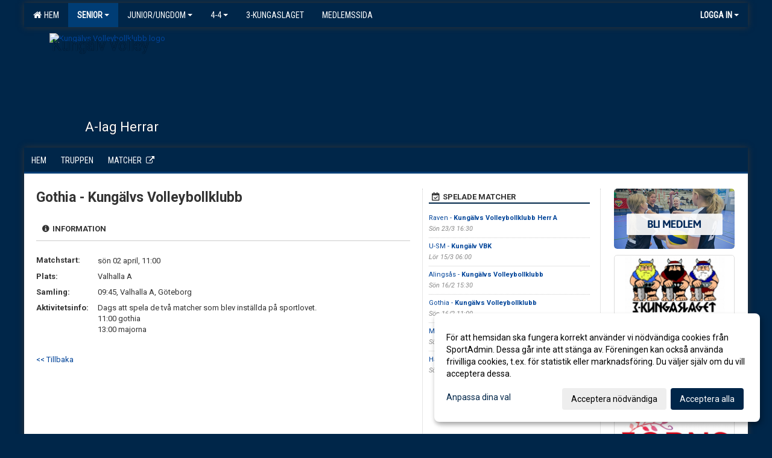

--- FILE ---
content_type: text/html; Charset=iso-8859-1
request_url: https://www.kungalvvolley.nu/kalender/?ID=238447&AID=19182046
body_size: 13076
content:

<!DOCTYPE html>
<html lang="sv-SE">
<head>
    <meta http-equiv="Content-Type" content="text/html; charset=iso-8859-1">
    <title>Kungälvs Volleybollklubb - Herr A</title>
    <meta name="apple-mobile-web-app-capable" content="yes">

    <link rel='icon' href='https://cdn.sportadmin.se/1532/h/1052/07ed42c8f2bb135bb274882d8ee1322a79005f9d7a5f117be6568eb104de74e2_L.png'>
    <link rel="stylesheet" href="https://cdn.kiprotect.com/klaro/v0.7.22/klaro.min.css" />
    
    
        <meta name="viewport" content="width=device-width, initial-scale=1, minimum-scale=1, user-scalable=yes">
    <meta property="og:title" content="Kung&#228;lvs Volleybollklubb">
<meta property="og:url" content="https://www.kungalvvolley.nu/kalender/Default.asp?ID=238447&AID=19182046&v=4">


    <link href="../js/font-awesome-4.7.0/css/font-awesome.css" rel="stylesheet">
    <link href="../css/2.3.2/bootstrap.css?12444" rel="stylesheet">

    
        <link href="../css/2.3.2/bootstrap-responsive.css" rel="stylesheet">
    

    <link href="../css/saGen.css?12444" rel="stylesheet">

    
        <link href="../css/saLogga.css?12444" rel="stylesheet">
    
        <link href="../css/saResponsive.css?12444" rel="stylesheet">
    

    <link rel="stylesheet" type="text/css" href="../js/fancybox/source/jquery.fancybox.css?v=2.1.5_" media="screen">
    <link rel="stylesheet" href="../js/swipebox-master/source/swipebox.css">
       
    

    <script src="../js/jquery.js?12444"></script>
    <script src="../js/jquery.form.js?12444"></script>
    <script src="../js/sa.js?12444"></script> 
    <script src="../js/edit.js?12444"></script>
    <script src="../js/artikel.js?12444"></script>

    <script src="../js/fancybox/source/jquery.event.move.js"></script>
    <script src="../js/fancybox/source/jquery.event.swipe.js"></script>
    <script src="../js/fancybox/source/jquery.fancybox.js?v=2.1.5."></script>
   
    <script src="../js/swipebox-master/source/jquery.swipebox.js"></script>

     


    <!-- make sure the config gets loaded before Klaro -->
    <script type='text/javascript' src="../js/klaro/config.js"></script>
    <script defer type="text/javascript">
    klaroConfig.services = [
        
        {
            name: 'cookie_1',
            default: true,
            translations: {               
                sv: {
                    title: 'ASPSESSIONID',
                    description: 'SportAdmin - En webbsession används för att tillfälligt spara information om ditt besök, Informationen försvinner när du stänger webbläsaren..'
                },                 
            },
            purposes: ['required'],
            cookies: [              
                
                    [/^ASPSESSIONID.*$/],
                
            ],
            required: true,
            onlyOnce: true
        },
        
        {
            name: 'cookie_2',
            default: true,
            translations: {               
                sv: {
                    title: 'Klaro',
                    description: 'Klaro - Används för att spara dina valda samtycken för cookies på denna webbplats, så att du inte behöver ange dessa vid varje återkommande besök..'
                },                 
            },
            purposes: ['required'],
            cookies: [              
                
                    [/klaro/],
                
            ],
            required: true,
            onlyOnce: true
        },
        
    ];
</script>


    <script defer type="text/javascript" src="https://cdn.kiprotect.com/klaro/v0.7.22/klaro-no-css.js"></script>


    <!-- Sätter variabler inför den dynamiska css:en -->
    
<!-- Klaro styling -->
 <style>
    .klaro .cookie-notice:not(.cookie-modal-notice) .cn-body{
        padding: 20px !important;
    }

    .klaro .cookie-notice:not(.cookie-modal-notice) .cn-body .cn-ok{
        align-items: center;
    }

    .klaro .cookie-modal .cm-modal .cm-header h1{
        font-size: 16px;
    }

    .klaro .cookie-modal p,  .klaro .cookie-notice p, .klaro .cookie-modal h1, .klaro .cookie-modal li {
        color: #000000;
        line-height: 20px;
    }

    .klaro .cookie-notice .cm-btn, .klaro .cookie-modal .cm-btn {
        padding: 8px 15px;
        background-color: #eeeeee;
        color: #000;
    }

    .klaro .cookie-modal .cm-btn.cm-btn-info.cm-btn.cm-btn-success {
        background-color: #003D75;
        color: #FFF;
    }

    .klaro .cookie-notice .cm-btn.cm-btn-success, .klaro .cookie-modal .cm-btn.cm-btn-success {        
        background-color: #002649;
        color: #FFF;
    }

    .klaro .cookie-notice:not(.cookie-modal-notice), .klaro .cookie-modal .cm-modal.cm-klaro {
        background-color: #ffffff;
    }

    .klaro .cookie-notice a, .klaro .cookie-modal a{
        color: #002649;
    }

    .klaro .cookie-notice a:focus, .klaro .cookie-modal a:focus{
        border: none;
        outline: none;
    }

    .klaro .cookie-modal .slider, .klaro .cookie-modal .cm-list-input:focus+.cm-list-label .slider{
        box-shadow: none;
    }

    .klaro .cookie-modal .cm-list-input.required:checked+.cm-list-label .slider{
        background-color: #002649;        
        
        opacity: .8;
    }

    .klaro .cookie-modal .cm-list-input:checked+.cm-list-label .slider{
        background-color: #002649;                
    }

    .klaro .cookie-modal .cm-list-input.half-checked:checked+.cm-list-label .slider, .klaro .cookie-modal .cm-list-input.only-required+.cm-list-label .slider{
        background-color: #002649;
        opacity: .6;        
    }

    @media (min-width: 660px) {
        .klaro .cookie-modal .cm-modal.cm-klaro{
            border-radius: 8px;
        }
    }

    @media (min-width: 1024px) {
        .klaro .cookie-notice:not(.cookie-modal-notice) {
            max-width: 540px;
            border-radius: 8px;
        }
    }
 </style>
<style>  



/* INSTÄLLNINGAR */
/* UTAN TOPPBILD */

        body {
            background-color:#002649;
        }
        .gradBG {
            background: linear-gradient(to top, #002649, 002649);
        }

    .linearBg {
        background-color: #445566;
        background: linear-gradient(to top, #000000, #445566);
    }



/* Overridear inställning med span9 till fullwidth. Används i mobilläget för vänstermeny */
@media screen and (max-width: 980px) {
    .row-fluid .span9 {
        width: 100%;
    }
}

/* Gemensam CSS för gammal och ny version */
#outerAd { 
    width: 200px; 
}

/* Bakgrund vald som mönster med färg (likadant som gamla hemsidan) */
/* Döljer panelerna som endast ska visas när det är en bakgrundsbild */
/* Sätter samma inställningar på bakgrunden som för hemsida 1.0 */

 
    body {
        background-color: #002649;
        background-image: url('');
        background-repeat: repeat-x;
        background-position: 0px 0px;
    }




/* CSS FÖR Logga (NYA DESIGNEN) */


    /* Hover-färg i dropdownmenyerna */
    .dropdown-menu li > a:hover, .dropdown-menu li > a:focus, .dropdown-submenu:hover > a {
        background-color: #003D75;
        color: #FFF;
    }

    .fontAwsomeHover:hover .fontAwsomeHoverIcon {
         color: #CCC !important;
    } 

    /* Bland annat pilen i i drop-downmenyn (toppmenyn) för mobilversionen */
    .navbar .nav li.dropdown > .dropdown-toggle .caret { 
        border-top-color: #FFF !important; 
    }

    /* För att ändra färg på pilen vid hover om ena sidfärgen är ljus och den andra mörk */
   .navbar .nav li.dropdown > .dropdown-toggle:hover .caret { 
        border-top-color: #FFF !important; 
    }
   /* Dropdown-meny */
   .navbar .nav li.open > .dropdown-toggle .caret { 
        border-top-color: #FFF !important; 
    }

    .caret {
        border-top-color: #FFF; 
    }

    /* Lilla pilen bredvid föreningsnamnet upp till vänster i mobilversionen */
    #caretAreaNamn {
        border-top-color: #FFF !important; 
    }

    /* Den lilla pilen som syns på dropdown-knapparna i andra menyn */
    .tMenuTop a:hover .caret {
        border-top-color: #FFF; 
    }

    /* Den lilla pilen som syns på dropdown-knapparna i första menyn */
    .tMenuSektion:hover > a .caret {
        border-top-color: #FFF !important; 
    }

    .open > a .caret {
        border-top-color: #FFF !important; 
    }

    /* Hover - Inverterar knapparna i toppmenyn */
    /* Båda dessa bör göras */
    .tMenuSektion:hover > a { 
        color: #FFF !important; 
    } 
    .tMenuSektion > a:hover { 
        color: #FFF !important; 
    } 
    /* ------------- */

    .tMenuSektion .active {
        background-color: #003D75 !important; /* Ändrar från color1 till 2. Lugi. toppmenyn på active har fel färg */
    }

    /* Denna måste göras dominant */
    .active .caret {
        border-top-color: #FFF !important; 
    }

    .navbar-inner22 .open > a {
        background-color: #003D75 !important;
        color: #FFF;
    }

    /* Gör så att färgen blir korrekt efter man klickar på dropdown i toppmenyn --> stänger dropdown --> flyttar musen från elementet */
    .navbar .topMenu .nav > li > a:focus, .navbar .topMenu .nav > li > a:hover {
        color: #FFF;
    }

    .nav-list > .active > a { 
        background: #003D75; 

    }

    .tMenuActive > a { 
        border-bottom: 2px solid #FFF;
    }

    #outerAd { 
        margin-left: 955px;
    }

    .rub {
        font-family: 'Roboto', Tahoma, Arial, 'Helvetica Neue', Helvetica, sans-serif;
    }

    /* Bakgrundsfärgen ändras i menyn på hover */
    .tMenuTop:hover {
        background: #003D75; 
    }
    .tMenuSektion:hover {
        background: #003D75; 
    }

    /* Undermenyn i andra navigeringsmenyn */
    .navbar {
        background: #002649;
    }

    .navbar2 {
        background: #002649;
    }

    .navbar .topMenu .nav > .active > a,
    .navbar .topMenu .nav > .active > a:hover,
    .navbar .topMenu .nav > .active > a:focus {
        background: #003D75;
        color: #FFF;
    }
    
    .sektionsruta {
        /* Variablen "sketionsrutaColor" sätts ovan */
        border-bottom-color: #002649;
    }

    /* Knappen man är på i toppmenyn */ 
    .navbar .nav li.dropdown.open > .dropdown-toggle,
    .navbar .nav li.dropdown.active > .dropdown-toggle,
    .navbar .nav li.dropdown.open.active > .dropdown-toggle {
        background-color: #003D75;
        color: #FFF;
    }


    /* Färgen på texten i andra menyn */
    .tMenuTop > a {
        color: #FFF;
    }

    /* Färgen på texten i toppmenyn */ 
    /* Lagt till topMenu för att endast göra inställningarna på toppmenyn */
    .navbar .topMenu .nav > li > a {
        color: #FFF;
    }
   
    /* Undermeny till andra menyn */ 
    .tMenuTopUnder > a { 
        color: #FFF;
    }

    /* HOVER - Undermeny  till andra menyn */ 
    .tMenuTopUnder > a:hover { 
        border-bottom: 2px solid #FFF;
    }

    /* Hover på knapparna i andra menyn */
    .tMenuTop a:hover {
        color: #FFF; 
    }

    /* Aktiverade knappen i andra menyn */
    .tMenuTopActive {
        background: #003D75;
    }

    /* Texten i den aktiverade knappen i andra menyn */
    /* Important för annars sparas över i vissa versioner. exempel Höllviken */
    .navbar .nav > .active > a, .tMenuTopActive > a { 
        color: #FFF !important; 
    }

    /* Den lilla pilen i den aktiverade knappen i andra menyn */
    .navbar .nav > .active > a, .tMenuTopActive > a .caret { 
        border-top-color: #FFF; 
    }

    /* Vänstermenyn(endast ?) hover på befintligt val --> sparar över automatisk genererad färg */
    .nav-list > .active > a:hover {
        background: #003D75;
        color: #FFF;
    }

    .nav-list > .active > a {
        color: #FFF;
    }

    /* Mobilmenyn */
    .mobilMeny {
        background: #002649  !important;
        border-bottom: 2px solid #003D75 !important;
    }

    /* Färgen i mobilmenyn */
    .mobilMenyItemList {
        background: #003D75 !important;
    }


    .tMenuObj > a {
        color: #FFF;
    }

    /* Aktiverad ruta i menyn */
    .tMenuObjActive > a {
        color: #FFF;
    }

    .menuBtnMobile {
        color: #FFF;
    }   

    /* Externa länkarna i andra menyn utan aktivt val */
    .tMenuTop .externalLink {
        color: #FFF;
    }

    /* Hover - Externa länkarna i andra menyn utan aktivt val */
    .tMenuTop a:hover .externalLink {
        color: #FFF;
    }

    /* Externa länkarna (mobilmenyn m.fl.) */
    .externalLink {
        color: #FFF;
    }

    .menyLista .tMenuSektion .externalLink {
        color: #FFF;
    }

    .menyLista .tMenuSektion:hover .externalLink {
        color: #FFF;
    }

    .menyLista .tMenuSektion .dropdown-menu .externalLink, 
    .open .dropdown-menu .externalLink {
        color: #333333;
    }

    .menyLista .tMenuSektion .dropdown-menu a:hover .externalLink,
    .open .dropdown-menu a:hover .externalLink  {
        color: #FFF;
    }

    /* Listan med innehåll i översta menyn */
    .menyLista {
        width: calc( 1200px - 125px); /* För menyn att inte falla ned om den har för långt innehåll vid full window-width */
    }

    /* Om det finns för långt innehåll i toppmenyn gör det ändå att klicka på logga in */
    .logInBtnOuter {
        background: #002649;
    }

    .avgransareMeny {
        background: #003D75;
    }

    .undermeny {
        background: #003D75;
    }

    .topAlert {
        background: #003D75;
        color: #FFF;
    }

    .topAlert:hover, .topAlert:focus {
        color: #FFF;
    }


    /* Vänstermenyn - Logga */
    

        /* DESKTOP */
        /* @media screen and (min-width: 980px) { */

            /* Loggan */
            #foreningslogotyp { 
                height: 180px;
            }

            #LoggaDiv {
                padding-top: 9px;
                margin-left: 42px;
            }
            #topMargin {
                height: 200px;
            }

            /* Text 1 */
            .text1{
                margin-left: 46px;
                padding-top: 31px;
            }
            .text1Font {
                font-size: 25px;
            }
            .text1Shadow {
                margin-left: 45px;
                padding-top: 30px;
            }
            .text1ShadowFont {
                font-size: 25px;
            } 

            /* Text 2 */
            .text2{
                margin-left: 241px;
                padding-top: 136px;

            }
            .text2Font {
                font-size: 32px;

            }
            .text2Shadow {
                margin-left: 240px;
                padding-top: 135px;
            }
            .text2ShadowFont {
                font-size: 32px;
            } 

            /* Text 3 */
            .text3{
                margin-left: 101px;
                padding-top: 166px;
            }
            .text3Font {
                font-size: 22px;
            }
            .text3Shadow {
                margin-left: 100px;
                padding-top: 165px;
            }
            .text3ShadowFont {
                font-size: 22px;

            }
    
        /* Mobil */
        @media screen and (min-width: 701px) and (max-width: 980px) {
            #topMargin {
                height: 133px; 
            }

            /* Loggan */
            #foreningslogotyp {
                height: 120px !important;
            }
            #LoggaDiv {
                margin-left: 28px;
                padding-top: 7px;
            }

            /* Text 1 */
            .text1{
                margin-left: 31px;
                padding-top: 21px;
            }
            .text1Font {
                font-size: 17px;
            }
            .text1Shadow {
                margin-left: 30px;
                padding-top: 20px;
            }
            .text1ShadowFont {
                font-size: 17px;
            } 

            /* Text 2 */
            .text2{
                margin-left: 161px;
                padding-top: 91px;
            }
            .text2Font {
                font-size: 21px;
            }
            .text2Shadow {
                margin-left: 160px;
                padding-top: 90px;
            }
            .text2ShadowFont {
                font-size: 21px;
            } 

            /* Text 3 */
            .text3{
                margin-left: 68px;
                padding-top: 111px;
            }
            .text3Font {
                font-size: 15px;
            }
            .text3Shadow {
                margin-left: 67px;
                padding-top: 110px;
            }
            .text3ShadowFont {
                font-size: 15px;
            } 
        }

        @media screen and (max-width: 700px) {
            #LoggaDiv {
                margin-left: 21px;
                padding-top: 5px;
            }

            #topMargin {
                height: 100px; 
            }

            #foreningslogotyp {
                height: 90px !important;
            }

            /* Text 1 */
            .text1{
                margin-left: calc(22px + 1px);
                padding-top: calc((15px ) + 1px);
            }
            .text1Font {
                font-size: 20px;
            }
            .text1Shadow {
                margin-left: 22px;
                padding-top: 15px;
            }
            .text1ShadowFont {
                font-size: 20px;
            } 

            /* Text 2 */
            .text2{
                margin-left: calc(120px + 1px);
                padding-top: calc((67px ) + 1px);
            }
            .text2Font {
                font-size: 15px;
            }
            .text2Shadow {
                margin-left: 120px;
                padding-top: 67px;
            }
            .text2ShadowFont {
                font-size: 15px;
            } 

            /* Text 3 */
            .text3{
                margin-left: calc(50px + 1px);
                padding-top: calc((82px ) + 1px);
            }
            .text3Font {
                font-size: 13px;
            }
            .text3Shadow {
                margin-left: 50px;
                padding-top: 82px;
            }
            .text3ShadowFont {
                font-size: 13px;
            } 

            /* Om föreningsnamnet är för många tecken förminskas storleken relativt till webbsidans bredd */
            
        }
    


/* CSS FÖR TOPPBILDSLÄGE (GAMLA VERSIONEN) */

</style>

<link href='//fonts.googleapis.com/css?family=Asap|Roboto+Condensed|Roboto:Normal,Bold,Italic' rel='stylesheet'><style>body { font-family: 'Roboto', Tahoma, Arial,'Helvetica Neue', Helvetica, sans-serif; }.btn { font-family: 'Roboto', Tahoma, Arial,'Helvetica Neue', Helvetica, sans-serif; } li { font-family: 'Roboto', Tahoma, Arial,'Helvetica Neue', Helvetica, sans-serif; }.navbar .nav > li > a, .tMenuTop > a, .dropdown-menu li > a, .tMenuTopUnder > a, .nav-list > .active > a, .nav-list > li > a { font-family:'Roboto Condensed', Tahoma, Arial,'Helvetica Neue', Helvetica, sans-serif; font-size:14px; }</style>

</head>

<body>
<style>
.text1Font, .text2Font, .text3Font {
    text-shadow: 0 0 1px #000;
}
</style>

<div id="dialog"></div>
<div id="fb-root"></div>
<script>    (function (d, s, id) {
        var js, fjs = d.getElementsByTagName(s)[0];
        if (d.getElementById(id)) return;
        js = d.createElement(s); js.id = id;
        js.src = "//connect.facebook.net/sv_SE/sdk.js#xfbml=1&version=v2.3";
        fjs.parentNode.insertBefore(js, fjs);
    } (document, 'script', 'facebook-jssdk'));</script>
<div class="gradBG" style='position:absolute;width:100%;height:500px;border:0px solid;z-index:-1'></div>

<div id="outer2Wide" style='border:0px solid;max-width:1200px;'><div id="outerWide" style='border:0px solid;'>
        <div class="navbar menu block" > <!-- navbar-inverse navbar-fixed-top-->
            <div class="navbar-inner22 topMenu" style="padding: 0px">
                <div class="container" >

                    
                    <div class="hidden-desktop">
                        <ul class="nav" >
                            <li class="active dropdown huvudmenyBtn"><a href="#" class="dropdown-toggle needsclick" data-toggle="dropdown"><b class="foreningsnamnMobil" >Herr A <b id="caretAreaNamn" class="caret"></b></b></a>
                                <ul class="dropdown-menu ">
                                    <li class=""><a href='../?SID=26007'>Hem</a></li><li class="active" style=padding-left:10px><b>Senior</b><li class=""><a href='../?SID=26008' ><span>Dam A</span></a></li><li class=""><a href='../?SID=26013' ><span>Dam B</span></a></li><li class=""><a href='../?SID=26014' ><span>Herr A</span></a></li><li class=""><a href='../?SID=43827' ><span>Herr B</span></a></li><li class=""><a href='../?SID=26250' ><span>Motion</span></a></li><li class="" style=padding-left:10px><b>Junior/Ungdom</b><li class=""><a href='../?SID=34942' ><span>Dam C</span></a></li><li class=""><a href='../?SID=43828' ><span>Dam D</span></a></li><li class=""><a href='../?SID=36451' ><span>Herr C</span></a></li><li class=""><a href='../?SID=39408' ><span>Nybörjare Mix</span></a></li><li class="" style=padding-left:10px><b>4-4</b><li class=""><a href='../?SID=26015' ><span>Fyrmanna Level 1-3 KidsVolley	</span></a></li><li class=""><a href='../?SID=26010' ><span>Fyrmanna Level 4-6</span></a></li><li class=""><a href='../?SID=26344' ><span><b>3-KUNGASLAGET</b></span></a></li><li class=""><a href='../?SID=26017' ><span><b>Medlemssida</b></span></a></li>
                                </ul>
                            </li>
                        </ul>
                    </div>

                    
                    <div class="visible-desktop">
                        <ul class="nav menyLista">
                            <li class="tMenuSektion "><a href='../?SID=26007'><i class='fa fa-home' style='font-size:15px;width:12px'></i>&nbsp; Hem</a></li><li class="tMenuSektion dropdown active"><a href=# class="dropdown-toggle" data-toggle="dropdown">Senior<b class="caret"></b></a><ul class="dropdown-menu"><li class=""><a href='../?SID=26008' ><span>Dam A</span></a></li><li class=""><a href='../?SID=26013' ><span>Dam B</span></a></li><li class=""><a href='../?SID=26014' ><span>Herr A</span></a></li><li class=""><a href='../?SID=43827' ><span>Herr B</span></a></li><li class=""><a href='../?SID=26250' ><span>Motion</span></a></li></ul></li><li class="tMenuSektion dropdown "><a href=# class="dropdown-toggle" data-toggle="dropdown">Junior/Ungdom<b class="caret"></b></a><ul class="dropdown-menu"><li class=""><a href='../?SID=34942' ><span>Dam C</span></a></li><li class=""><a href='../?SID=43828' ><span>Dam D</span></a></li><li class=""><a href='../?SID=36451' ><span>Herr C</span></a></li><li class=""><a href='../?SID=39408' ><span>Nybörjare Mix</span></a></li></ul></li><li class="tMenuSektion dropdown "><a href=# class="dropdown-toggle" data-toggle="dropdown">4-4<b class="caret"></b></a><ul class="dropdown-menu"><li class=""><a href='../?SID=26015' ><span>Fyrmanna Level 1-3 KidsVolley	</span></a></li><li class=""><a href='../?SID=26010' ><span>Fyrmanna Level 4-6</span></a></li></ul></li><li class="tMenuSektion "><a href='../?SID=26344' ><span>3-KUNGASLAGET</span></a></li><li class="tMenuSektion "><a href='../?SID=26017' ><span>Medlemssida</span></a></li>
                        </ul>
                    </div>

                    
                    <ul class="nav pull-right" > 
                        <li class="dropdown tMenuSektion logInBtnOuter"><a href="#" class="dropdown-toggle" data-toggle="dropdown"><b><span class="logInBtn" >Logga in</span><b class="caret"></b></b></a>
                            <div class="dropdown-menu logInDiv" style="width: 270px;white-space: normal;flex-direction: column;padding: 12px;"> 
                            <div style="font-weight:600;margin-bottom:6px;">Vill du logga in som ledare/administratör?</div>
                            <div style="margin-bottom:12px">
                                    Logga in på SportAdmin <a target="_blank" href="https://identity.sportadmin.se/">här</a> och klicka på <i>Hemsida</i> i vänstermenyn. 
                            </div>

                                <div style="font-weight:600;margin-bottom:6px;">Vill du logga in som medlem/målsman?</div>
                                <div>
                                    Alla medlemsprofiler hanteras nu i appen SportAdmin. Appen hittar du i <a href="https://apps.apple.com/se/app/sportadmin/id6444823852">App Store</a> och 
                                    <a href="https://play.google.com/store/apps/details?id=com.leaderappbeta.com">Google Play</a>
                                </div>
                            </div>
                        </li>
                    </ul>

                </div>
            </div>
        </div>
    <div style='margin:0;border:0;'><div id='topMargin'><div id='LoggaDiv' style='position:absolute;display:inline;color:#000'><a href="../?SID=26007"><img alt="Kungälvs Volleybollklubb logo"  id='foreningslogotyp' src='https://cdn.sportadmin.se/1532/h/1052/07ed42c8f2bb135bb274882d8ee1322a79005f9d7a5f117be6568eb104de74e2_L.png'></a></div><div class='v11TOPText1topElement v11TOPText1leftElement v11TOPText1colorElement text1' style='position:absolute;display:inline;color:#002649'><span class='v11TOPText1Element v11TOPText1fontElement v11TOPText1sizeElement text1Font' style='font-family:Roboto;'>Kungälv Volley</span></div><div class='v11TOPText2topElement v11TOPText2leftElement v11TOPText2colorElement text2' style='position:absolute;display:inline;color:#FFFFFF'><span class='v11TOPText2Element v11TOPText2fontElement v11TOPText2sizeElement text2Font' style='font-family:Roboto;'></span></div><div class='v11TOPText3topElement v11TOPText3leftElement v11TOPText3colorElement text3' style='position:absolute;display:inline;color:#FFFFFF'><span class='v11TOPText3Element v11TOPText3fontElement v11TOPText3sizeElement text3Font' style='font-family:Roboto;'>A-lag Herrar</span></div></div></div>

        <div class="container-fluid block" style="margin: 0px; padding: 0px;" >

 
            <div class="row-fluid marginToPage2" style="background: #FFF; ">
                <div class="navbar hidden-desktop menu mobilMeny" style="margin: 0px;">
                    <div class="container">

                    <!-- Menyikon mobilläge -->
                        <i data-toggle="collapse" data-target=".nav-collapse3" class="fa fa-bars menuBtnMobile" aria-hidden="true"></i> 


                        <div class="nav-collapse3 collapse mobilMenyItemList" style="width:100%">
                          
                                <div class="tMenuObj "><a href='../start/?ID=238445' ><span>Hem</span></a></div><div class="tMenuObj "><a href='../grupp/?ID=238448' ><span>Truppen</span></a></div><div class="tMenuObj " style='border-bottom: none;' ><a href='http://www.profixio.com/app/leagueid15245/teams/1115662?k=1136713' target='_blank'><span>Matcher</span><i class='fa fa-external-link externalLink' aria-hidden='true' style='margin-left: 7px;'></i></a></div>
                           <div class="clearBoth"></div>
                        </div>
                    </div>
                </div>

        <!-- Vänstermeny -->

      
                    <div class="navbar visible-desktop lagmeny" >
                        <div class="container navbar2" style="overflow: hidden;">
                            <div style="overflow: hidden;">                            
                                <div class="tMenuTop dropdown-toggle " style='border:0px solid'><a href='../start/?ID=238445' ><span>Hem</span></a></div><div class="tMenuTop dropdown-toggle " style='border:0px solid'><a href='../grupp/?ID=238448' ><span>Truppen</span></a></div><div class="tMenuTop dropdown-toggle " style='border:0px solid'><a href='http://www.profixio.com/app/leagueid15245/teams/1115662?k=1136713' target='_blank'><span>Matcher</span><i class='fa fa-external-link externalLink' aria-hidden='true' style='margin-left: 7px;'></i></a></div>
                            </div>
                        </div>
                    </div>
<div class='visible-desktop avgransareMeny'></div><div id='annonsPelareMobil' style='width: 100%; height: 120px;' class='hidden-desktop'><div id=blockMobil class='innerAd' style='background:#FFF; height: 120px; display:flex; justify-content:center; align-items:center;'><div id=blockMobil_0 style=' position:absolute; width:250px; left: 50%; margin-left: -125px;'><table id=blockTabMobil_0 border=0 width=100% cellpadding=0 cellspacing=0><tr><td align=center><a href='https://entry.sportadmin.se/groupsOverview?uid=GfZhit' target=''><div align=center class='mediumDiv innerAd' style='border-radius:5px;'><img src='/spalt/1052/26007/17190mobil_2_500.png?v=4' style='border-radius:5px;max-height: 120px;width:auto;' ></div></a></table></div><div id=blockMobil_1 style='display: none; position:absolute; width:250px; left: 50%; margin-left: -125px;'><table id=blockTabMobil_1 border=0 width=100% cellpadding=0 cellspacing=0><tr><td align=center><a href='https://kungalvsvbk.sportadmin.se/start/?ID=241327' target=''><div align=center class='mediumDiv innerAd' style='border-radius:5px;border:0px solid #DDD;'><img src='/spalt/1052/26007/17189mobil_2_500.png?v=1' style='border-radius:5px;max-height: 120px;width:auto;' ></div></a></table></div><div id=blockMobil_2 style='display: none; position:absolute; width:250px; left: 50%; margin-left: -125px;'><table id=blockTabMobil_2 border=0 width=100% cellpadding=0 cellspacing=0><tr><td align=center><a href='http://basesport.se' target='_blank'><div align=center class='mediumDiv innerAd' style='border-radius:5px;border:0px solid #DDD;'><img src='/spalt/1052/26007/39311mobil_2_500.jpg?v=1' style='border-radius:5px;max-height: 120px;width:auto;' ></div></a></table></div><div id=blockMobil_3 style='display: none; position:absolute; width:250px; left: 50%; margin-left: -125px;'><table id=blockTabMobil_3 border=0 width=100% cellpadding=0 cellspacing=0><tr><td align=center><a href='https://www.jorns.se/' target='_blank'><div align=center class='mediumDiv innerAd' style='border-radius:5px;border:0px solid #DDD;'><img src='/spalt/1052/26007/17186mobil_2_500.jpg?v=2' style='border-radius:5px;max-height: 120px;width:auto;' ></div></a></table></div></div></div><hr style='margin: 15px 0 5px 0;' class='hidden-desktop'><script>setInterval(function() {if ($(window).width() < 963) {if (!mouseOverMobil) {if ($('#blockMobil_0').is(':visible')) { $('#blockMobil_0').fadeOut(1000);$('#blockMobil_1').fadeIn(1000)}else if ($('#blockMobil_1').is(':visible')) { $('#blockMobil_1').fadeOut(1000);$('#blockMobil_2').fadeIn(1000)}else if ($('#blockMobil_2').is(':visible')) { $('#blockMobil_2').fadeOut(1000);$('#blockMobil_3').fadeIn(1000)}else if ($('#blockMobil_3').is(':visible')) { $('#blockMobil_3').fadeOut(1000);$('#blockMobil_0').fadeIn(1000)}
}};}, 3000);var mouseOverMobil;mouseOverMobil=false;$( "#annonsPelareMobil" ).mouseover(function() { mouseOverMobil=true });$( "#annonsPelareMobil" ).mouseout(function() { mouseOverMobil=false });</script><div style="max-width:955px;"><div class="span99" style="background: #FFFFFF;">            
        <div id="wrap" style='border: 0px solid; display: block; width: 100%;'>


<!-- Sist i koden eftersom ""session("areSidinnehallBredd")"" måste ha hunnit få sitt värde -->

    <style>
       #outerAd { 
            position: absolute;
            margin-left: 955px;
            
        }
    </style>



<!-- Hover för sportadmin-loggan upp i högra hörnet -->
<script>
    function UTF8TOISO(text){
        text = text.replace(/Ã?Â¶/g, "ö")
        text = text.replace(/Ã?Â¤/g, "ä")
        text = text.replace(/Ã?Â¥/g, "å")
        text = text.replace(/Ã?Â?/g, "Ö")
        text = text.replace(/Ã?Â?/g, "Ä")
        text = text.replace(/Ã?Â?/g, "Å")
        text = text.replace(/Ã?Â©/g, "Ã©")
        text = text.replace(/Ã?Â¨/g, "Ã¨")
        text = text.replace(/Ã?Â¼/g, "Ã¼")
        text = text.replace(/Ã?Â¡/g, "Ã¡")
        return text;
    }

    $( document ).ready(function() {
        $(".imgHover img").hover(function () {
            $( ".imgHover img" ).attr("src", "../im/LogoIcoLightGray.png");
        }, function () {
            $(".imgHover img").attr("src", "../im/logoIcoWhite.png");
            });

       
        var tables = document.getElementsByClassName("clCommonGrid")
        for (var i = 0; i < tables.length; ++i) {
            var innerHtml = tables[i].innerHTML;
            var text = UTF8TOISO(innerHtml)
            tables[i].innerHTML = text;
        }


    });

    
</script>
<form id="myForm" method="post" autocomplete="off">
<div class='marginToPage'><div class='tbl1'><div class=inner style='border:0px solid'><span class=rub>Gothia - Kungälvs Volleybollklubb</span><br>&nbsp;                        
<style>
    .matchRuta {
        border:0px solid;
        display:none;
    }

    .visaRuta {
        display:block;   
    }
    .matchVal33 {
        display:inline-block;width:33%;border-bottom:1px solid #CCC;font-size:13px;padding:10px 0 10px 0;text-align:center;
    }
    .matchVal33:hover {
        background:#EEE;
        cursor:pointer;
    }
    .matchVal50 {
        display:inline-block;width:50%;border-bottom:1px solid #CCC;font-size:13px;padding:10px 0 10px 0;text-align:center;
    }
    .matchVal50:hover {
        background:#EEE;
        cursor:pointer;
    }
    .matchValVald {
        border-bottom:1px solid #002649;
    }

    @media only screen and (max-width: 480px) {
    }

</style>
<script>
    $(document).ready(function(){

        $("#matchValInformation").click(function(){
            $(".matchRuta").removeClass("visaRuta");
            $(".matchVal33").removeClass("matchValVald");
            $(".matchVal50").removeClass("matchValVald");
            $("#matchInformationRuta").addClass("visaRuta");
            $("#matchValInformation").addClass("matchValVald");
        });
        $("#matchValReferat").click(function(){
            $(".matchRuta").removeClass("visaRuta");
            $(".matchVal33").removeClass("matchValVald");
            $(".matchVal50").removeClass("matchValVald");
            $("#matchReferatRuta").addClass("visaRuta");
            $("#matchValReferat").addClass("matchValVald");
        });
        $("#matchValTabell").click(function(){
            $(".matchRuta").removeClass("visaRuta");
            $(".matchVal33").removeClass("matchValVald");
            $(".matchVal50").removeClass("matchValVald");
            $("#matchTabellRuta").addClass("visaRuta");
            $("#matchValTabell").addClass("matchValVald");
        });
    });

</script>

<div style='border-bottom:1px solid #CCC;font-size:13px;padding:10px'><b><i class='fa fa-info-circle hidden-miniphone' aria-hidden='true' style=font-weight:bold></i>&nbsp; INFORMATION</b></div><br><div class='matchRuta visaRuta' id='matchInformationRuta'><div><table border=0 cellspacing=0 width=100% cellpadding=0 ><tr><td width=100><b>Matchstart:<td class='mCal' style='padding-top:6px'><span style=''>sön 02 april, 11:00</span><tr><td><b>Plats:<td class='mCal'>Valhalla A<tr><td ><b>Samling:<td class='mCal'>09:45, Valhalla A, Göteborg<tr style=''><td valign=top style=padding-top:4px><b>Aktivitetsinfo:&nbsp;<td class='mCal' >Dags att spela de två matcher som blev inställda på sportlovet. <BR>11:00 gothia<BR>13:00 majorna</table></div><div style=clear:both></div><div style=margin-bottom:10px></div></div><div class='matchRuta ' id='matchReferatRuta'><div style=max-width:100% ></div></div><br><a href=?ID=238447><< Tillbaka</a><br><br></div></div><div class='tbl2'><div class='nyhetsflode' align=left style='margin-left:20px;min-height:500px;border-left:1px dotted #cccccc;margin-right:-3px;'><div style=margin-right:-15px></div><div class='sektionsRutaOuter'><div class='sektionsruta' align=left><i class='fa fa-calendar-check-o' aria-hidden='true'></i><b>Spelade matcher</b></div></div><div class='sektionsRutaInner' style='padding-bottom: 10px; margin-left: 10px; margin-right: 10px;'><div style='font-size:11px;'><div style=padding-top:5px ><a href=../kalender/?ID=238447&AID=26237981>Raven - <b>Kungälvs&nbsp;Volleybollklubb&nbsp;Herr&nbsp;A</b></a></div><div style='border-bottom:1px dotted #CCCCCC;padding-bottom:5px'  ><i style=color:#888>Sön 23/3 16:30</i></i></div><div style=padding-top:5px ><a href=../kalender/?ID=238447&AID=25996416>U-SM - <b>Kungälv&nbsp;VBK</b></a></div><div style='border-bottom:1px dotted #CCCCCC;padding-bottom:5px'  ><i style=color:#888>Lör 15/3 06:00</i></i></div><div style=padding-top:5px ><a href=../kalender/?ID=238447&AID=25123005>Alingsås - <b>Kungälvs&nbsp;Volleybollklubb</b></a></div><div style='border-bottom:1px dotted #CCCCCC;padding-bottom:5px'  ><i style=color:#888>Sön 16/2 15:30</i></i></div><div style=padding-top:5px ><a href=../kalender/?ID=238447&AID=25123000>Gothia - <b>Kungälvs&nbsp;Volleybollklubb</b></a></div><div style='border-bottom:1px dotted #CCCCCC;padding-bottom:5px'  ><i style=color:#888>Sön 16/2 11:00</i></i></div><div style=padding-top:5px ><a href=../kalender/?ID=238447&AID=25122979>Majorna - <b>Kungälvs&nbsp;Volleybollklubb</b></a></div><div style='border-bottom:1px dotted #CCCCCC;padding-bottom:5px'  ><i style=color:#888>Sön 9/2 18:30</i></i></div><div style=padding-top:5px ><a href=../kalender/?ID=238447&AID=25122966>Habo - <b>Kungälvs&nbsp;Volleybollklubb</b></a></div><div style='padding-bottom:5px'  ><i style=color:#888>Sön 9/2 16:30</i></i></div></div><div style=height:5px></div></div></div></div></div><div style=clear:both>&nbsp;</div>
    <div id="prenumreraText" style=display:none>
        <h3>Prenumerera</h3>
        
        


       <!-- För närvarande går det inte att prenumerera på kalendern via föreningens hemsida. Om du vill prenumerera på 
        kalendern för de lag/grupper du är aktiv i kan du göra det via SportAdmin-appen.
        <h5>För att göra detta:</h5>
        Logga in i appen.
        Gå till fliken Aktiviteter i bottenmenyn (medlemsvy).
        Uppe till höger hittar du en knapp för att prenumerera.-->

            Följ föreningens träningar, matcher, och andra aktiviteter direkt
            i din egen kalender! Om du prenumererar på föreningens kalender kopplas alla aktiviteter
            direkt ihop med din egen kalender. För att ta del av funktionen, följ anvisningar
            nedan.


            <h5>Google/Android eller Microsoft Outlook</h5>
            <ol>
                <li>
                    Klicka på knappen "Kopiera länk" nedan för att kopiera länken till prenumerationen.
                    <br/>
                    <button class="btn" id="btn-copy" type="button" onclick="copyLink()">Kopiera länk</button>
                </li>
                <li>
                    <p>
                    <strong>Google/Android</strong> - Gå till din Google Kalender på datorn och klicka sedan på "Lägg till" under rubriken "Andra kalendrar" och välj där "Från webbadress". 
                Klistra in länken i fältet som kommer upp och tryck på "Lägg till kalender".
                    </p>
                    <br/>
                    <p>
<strong>Microsoft Outlook</strong> - Gå till din Outlook Kalender på datorn och klicka sedan på "Lägg till kalender". 
                Välj "Från webbadress". Klistra in länken i fältet som kommer upp, ange ett namn för kalendern och tryck på "Importera".
                    </p>
                </li>
            </ol>
            
             
            <h5>iPhone</h5>
            Gå till föreningens hemsida via din mobil och sen räcker det med att <b><a href="#" onclick="redirectToSubscription(true)">klicka på den här länken</a></b>. 
            Klicka sedan på "Prenumerera" i den ruta som kommer upp.
          
            
    </div>
 
    <script type="text/javascript">
        function redirectToSubscription(isIOS){             
            var url = (isIOS ? "webcal://" : "https://") + "portalweb.sportadmin.se/webcal?id=7e561ab1-2961-4ea7-993c-339a5fa7cfa4" ;            
            window.location.href = url;
        }


        function copyLink() {           

            var button = document.querySelector('button[id="btn-copy"]');
            button.disabled = true;
            button.textContent = "Kopierar länk, vänta...";
            
            var link = "https://portalweb.sportadmin.se/webcal?id=7e561ab1-2961-4ea7-993c-339a5fa7cfa4";
            
            navigator.clipboard.writeText(link)
                .then(() => {
                    //console.log('Link copied to clipboard! ' + link);
                    button.textContent = "Länken är kopierad!";
                })
                .catch(err => {
                    button.textContent = "Kopiera länk";
                    console.error('Failed to copy link, try again: ', err);
                });

            button.disabled = false;                
        }
    </script>

</form>

</div>
</div>
</div>

<div ID=outerAd style='padding: 0px 0 0 22px;'><div id='annonsPelare' style='width:200px;overflow:hidden;'><a href='https://entry.sportadmin.se/groupsOverview?uid=GfZhit' target=''><div align=center class='mediumDiv innerAd'  style='border:0px solid #DDD;border-radius:5px;'><img src='/spalt/1052/26007/17190.png?v=4' style='border-radius:5px;'></div></a><a href='https://kungalvsvbk.sportadmin.se/start/?ID=241327' target=''><div align=center class='mediumDiv innerAd'  style='border:1px solid #DDD;border-radius:5px;'><img src='/spalt/1052/26007/17189_2_400.png?v=1' style='border-radius:5px;' ></div></a><div class='sektionsRutaOuter' ><div class='sektionsruta' align=left  style='margin: 0 !important;' ><b>Våra sponsorer</b></div></div><a href='http://basesport.se' target='_blank'><div align=center class='mediumDiv innerAd'  style='border:1px solid #DDD;border-radius:5px;'><img src='/spalt/1052/26007/39311_2_400.jpg?v=1' style='border-radius:5px;' ></div></a><a href='https://www.jorns.se/' target='_blank'><div align=center class='mediumDiv innerAd'  style='border:1px solid #DDD;border-radius:5px;'><img src='/spalt/1052/26007/17186_2_400.jpg?v=2' style='border-radius:5px;' ></div></a></div><script>clearInterval(adInterval);adInterval = setInterval(function(){rotate()},3000);function rotate() {}var mouseOver;mouseOver=false;$( "#outerAd" ).mouseover(function() { mouseOver=true });$( "#outerAd" ).mouseout(function() { mouseOver=false });</script></div>

</div>


<div id="footer">
    <div class="sportAdminLogotype" style="">
    <div><a href="#" id="cookieHandler">Cookie-inställningar</a></div>
        <div style="border:0px solid" class="visible-phone"><a href="../?SID=26014&platform=WEB">Gå till Webbversion</a></div>
        <div style="margin-left:auto">
            <a href=http://www.sportadmin.se target=_blank>
                <img src="../im/nyaloggan.png" style="width:180px" title="SportAdmin">
            </a>
        </div>
    </div>
</div>


</div></div>

<script src="../js/2.3.2/bootstrap-dropdown.js"></script>
<script src="../js/2.3.2/bootstrap-collapse.js"></script>
<script src="../js/2.3.2/bootstrap-tooltip.js"></script>

<script>
    // This function is used to handle the cookie consent banner
    function handleCookieConsent() {
        var cookieHandler = document.getElementById('cookieHandler');
        cookieHandler.addEventListener('click', function(e) {
            e.preventDefault();
            // Logic to show cookie consent options
            klaro.show(null, true)
        });
    }

    // Initialize the cookie consent handler
    document.addEventListener('DOMContentLoaded', handleCookieConsent);
</script>

<iframe name=loginFrame style=display:none ></iframe>
 
</div>
</body></html>